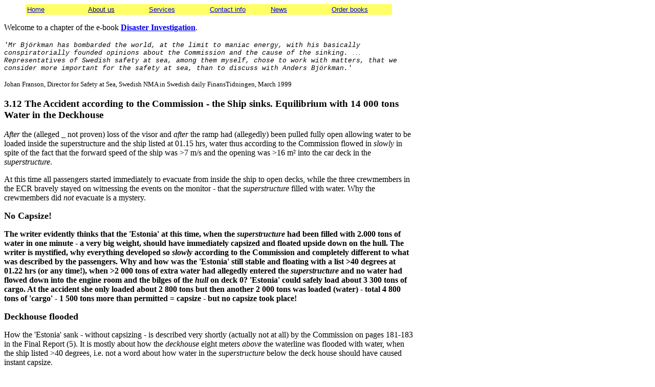

--- FILE ---
content_type: text/html
request_url: http://www.members.tripod.com/heiwaco/epunkt312.htm
body_size: 9720
content:
<HTML>
<!--This file created 10:44  12/12/2012 by Claris Home Page version 3.0-->
<HEAD>
   <TITLE>The M/S&nbsp;Estonia Accident according to the Commission - the Ship sinks. Equilibrium with 14&nbsp;000 tons Water in the Deckhouse</TITLE>
   <META NAME=GENERATOR CONTENT="Claris Home Page 3.0">
   <X-CLARIS-WINDOW TOP=0 BOTTOM=717 LEFT=0 RIGHT=1580>
   <X-CLARIS-TAGVIEW MODE=minimal>
<META NAME="Keywords" CONTENT="Tuomo Karppinen, Antti Rantanen, Veli-Matti Junnila, Ship Consulting Ltd., Jerzy Matusiak, Werner Hummel"><META NAME="Description" CONTENT="The 'Estonia' should have capsized with 2000 tons of water on the car deck.">
</HEAD>
<BODY BGCOLOR="#FFFFFF">
<P><TABLE BORDER=0 CELLSPACING=0 CELLPADDING=0 WIDTH=800>
   <TR>
      <TD WIDTH=800>
         <P><TABLE BORDER=0 BGCOLOR="#FFFF66" align=center><TBODY>
            <TR>
               <TD WIDTH=115>
                  <P><A HREF="index.html" class=menu><FONT SIZE="-1" FACE="Arial">Home</FONT></A></P>
               </TD>
               <TD WIDTH=115>
                  <P><A HREF="presentation.htm" class=menu><FONT SIZE="-1" FACE="Arial" COLOR="#000080">About
                  us</FONT></A></P>
               </TD>
               <TD WIDTH=115>
                  <P><A HREF="prodservs.htm"><FONT SIZE="-1" FACE="Arial">Services</FONT></A></P>
               </TD>
               <TD WIDTH=115>
                  <P><A HREF="contact.htm" class=menu><FONT SIZE="-1" FACE="Arial">Contact
                  info</FONT></A></P>
               </TD>
               <TD WIDTH=115>
                  <P><A HREF="news.htm" class=menu><FONT SIZE="-1" FACE="Arial">News</FONT></A></P>
               </TD>
               <TD WIDTH=115>
                  <P><A HREF="carnet_propositions.htm"><FONT SIZE="-1" FACE="Arial">Order
                  books</FONT></A></P>
               </TD>
            </TR></TBODY>
         </TABLE>
          <FONT COLOR="#FFFFFF"> </FONT></P>
         
         <P>Welcome to a chapter of the e-book <A HREF="ekatastrofkurs.htm"><B>Disaster
         Investigation</B></A>.</P>
      </TD>
   </TR>
</TABLE>
<BR>
<TABLE BORDER=0 CELLSPACING=0 CELLPADDING=0 WIDTH=800>
   <TR>
      <TD>
         <P><FONT SIZE="-1" FACE="Courier New"><I>'Mr Bj&ouml;rkman
         has bombarded the world, at the limit to maniac energy, with
         his basically conspiratorially founded opinions about the
         Commission and the cause of the sinking.
         </I></FONT><FONT SIZE="-2" FACE="Courier New"><I>...
         </I></FONT><FONT SIZE="-1" FACE="Courier New"><I>Representatives
         of Swedish safety at sea, among them myself, chose to work
         with matters, that we consider more important for the safety
         at sea, than to discuss with Anders
         Bj&ouml;rkman.'</I></FONT></P>
         
         <P><FONT SIZE="-1">Johan Franson, Director for Safety at
         Sea, Swedish NMA in Swedish daily FinansTidningen, March
         1999</FONT></P>
         
         <H3>3.12 The Accident according to the Commission - the Ship
         sinks. Equilibrium with 14&nbsp;000 tons Water in the
         Deckhouse</H3>
         
         <P><I>After</I> the (alleged _ not proven) loss of the visor
         and <I>after</I> the ramp had (allegedly) been pulled fully
         open allowing water to be loaded inside the superstructure
         and the ship listed at 01.15 hrs, water thus according to
         the Commission flowed in <I>slowly</I> in spite of the fact
         that the forward speed of the ship was &gt;7 m/s and the
         opening was &gt;16 m&#178; into the car deck in the
         <I>superstructure</I>.</P>
         
         <P>At this time all passengers started immediately to
         evacuate from inside the ship to open decks, while the three
         crewmembers in the ECR bravely stayed on witnessing the
         events on the monitor - that the <I>superstructure</I>
         filled with water. Why the crewmembers did <I>not</I>
         evacuate is a mystery.</P>
         
         <P><FONT SIZE="+1"><B>No Capsize!</B></FONT></P>
         
         <P><B>The writer evidently thinks that the 'Estonia' at this
         time, when the <I>superstructure</I> had been filled with
         2.000 tons of water in one minute - a very big weight,
         should have immediately capsized and floated upside down on
         the hull. The writer is mystified, why everything developed
         so <I>slowly </I>according to the Commission and completely
         different to what was described by the passengers. Why and
         how was the 'Estonia' still stable and floating with a list
         &gt;40 degrees at 01.22 hrs (or any time!), when &gt;2 000
         tons of extra water had allegedly entered the
         <I>superstructure</I> and no water had flowed down into the
         engine room and the bilges of the <I>hull </I>on deck 0?
         'Estonia' could safely load about 3 300 tons of cargo. At
         the accident she only loaded about 2&nbsp;800 tons but then
         another 2&nbsp;000 tons was loaded (water) - total 4 800
         tons of 'cargo' - 1 500 tons more than permitted = capsize -
         but no capsize took place!</B></P>
         
         <P><FONT SIZE="+1"><B>Deckhouse flooded</B></FONT></P>
         
         <P>How the 'Estonia' sank - without capsizing - is described
         very shortly (actually not at all) by the Commission on
         pages 181-183 in the Final Report (5). It is mostly about
         how the <I>deckhouse</I> eight meters <I>above</I> the
         waterline was flooded with water, when the ship listed
         &gt;40 degrees, i.e. not a word about how water in the
         <I>superstructure</I> below the deck house should have
         caused instant capsize.</P>
         
         <P><B>No questions about ship stability during the actual
         sinking are correctly handled in the Final Report (5). The
         official plot of the sequence of events after the loss of
         the visor with angles of heel, etc, is an obvious
         falsification - it is a plot of an undamaged ship turning
         and drifting but never sinking made by Huss and Rosengren,
         which has later been edited by the Commission </B><A HREF="epunkt19.htm"><B>1.9</B></A><B>
         with different angles of heel.</B></P>
         
         <P><FONT SIZE="+1"><B>Windows are smashed</B></FONT></P>
         
         <P>The Commission states that at 40 degrees list - with 2
         000 tons of water on the car deck inside the
         <I>superstructure</I> &gt;2 meters above waterline - the
         windows ('critical openings' (sic)) on deck 4 &gt; 8 meters
         above waterline are smashed and that the <I>deckhouse</I>
         starts to fill with water. Later the windows (more 'critical
         openings') on deck 5, etc. were smashed. And the Commission
         suggests that now the 'Estonia' starts to sink!</P>
         
         <P>It is obvious - a <I>deckhouse with windows</I> 8-9
         meters above the waterline is neither weather- nor
         watertight and does not contribute to any stability at large
         angles of heel or any buoyancy.</P>
         
         <P><FONT SIZE="+1"><B>Ship floats on the watertight
         Deckhouse</B></FONT></P>
         
         <P>But all the stability calculations of the Commission
         assume that the deckhouse is <I>watertight </I>(!!) in many
         different and strange ways.</P>
         
         <P><B>This is clear falsifications of basic stability
         calculations.</B> Supplement no. 504, figure 4.19 (below)
         assumes that the deckhouse sides and decks 6-8 (sic) are
         <I>watertight </I>and provide buoyancy and prevent capsize,
         while the ship sinks.</P>
         
         <P>Many survivors left the ship through side doors to deck 7
         port side, but some left on the starboard side heeling
         into/towards the sea. Is an open door 'water tight'?</P>
         
         <P><B>The Commission suggests that deck 7 starboard
         deckhouse side is watertight!</B></P>
         
         <P>Likewise deck 6 deckhouse side is allegedly
         watertight!</P>
         
         <P>The Commission suggests that decks 4 and 5 were flooded
         at starting 01.24 hrs and that deck 9 forward, the bridge,
         was flooded at 01.35 hrs, when the clock stopped. But the
         intermediate decks 6-8 were not flooded! <B>It is an obvious
         falsification! </B></P>
         
         <CENTER><IMG SRC="Supp504fig.gif" WIDTH=604 HEIGHT=829 X-CLARIS-USEIMAGEWIDTH X-CLARIS-USEIMAGEHEIGHT ALIGN=bottom>
         
         <P><FONT SIZE="-1" FACE="Arial"><B>Figure 3.11.1 - Figure
         4.19 of Supplement no. 504</B></FONT></P></CENTER>
         
         <P>Figure 4.19 in Supplement no. 504 of (5) shows a floating
         condition in <B><I>equilibrium </I>(sic!)</B> with decks 4-5
         and the <I>superstructure</I> space - decks 2-3 filled with
         water (shaded), i.e. the windows on decks 4 and 5 starboard
         are broken allowing total flooding of the spaces.</P>
         
         <P>But decks 6-8 are completely <I>watertight - </I>the
         windows on decks 6 and 7 and the side doors to deck 7
         starboard<I> below water</I> (!) in the figure above are
         assumed to be <B><I>intact</I> </B>and closed
         <B><I>watertight</I></B>!</P>
         
         <P>We see also that neither deck 1 or 0 in the hull are
         water filled according to the Commission, as the openings in
         the <I>watertight </I>deck 2 (the stairwell at centreline on
         the car deck) are above the waterline. The latter is
         correct, if the trim is zero, but all other assumptions
         behind the figure and the calculations are totally
         unrealistic.</P>
         
         <P><I>Decks 6, 7 and 8 shall naturally also be water filled,
         as the windows and doors there are broken and the deck 6
         itself is not watertight.</I> Then the ship capsizes and
         floats upside down on the air trapped in the<I> hull</I>
         spaces of decks 1 and 0 - about 18 000
         m<FONT SIZE="-1"><SUP>3</SUP></FONT>. The weight of the ship
         is only 12 000 tons.</P>
         
         <P>In the figure the trim is not mentioned. If the trim is
         say 5 meters on the stern, then of course deck 8 is
         completely under water aft and also the superstructure is
         filled to &gt;0.7B aft and the aft hull compartments are
         flooded and the ship sinks immediately. But the figure is
         clear - it is equilibrium, <I>floating</I> position at 75
         degrees list, i.e. buoyancy (somewhere) balances all the
         weights - and there is another <B>20 minutes until the
         'Estonia' sinks. </B>During that time the ship drifts &gt;1
         200 meters northeast! How is it possible? It is not
         possible! The Commission falsified the sinking sequence!</P>
         
         <P><FONT SIZE="+1"><B>The Authors' of the false Stability
         Calculations</B></FONT></P>
         
         <P>Supplement no. 504 was written by Commission member Tuomo
         Karppinen in May1996 together with Mr Antti Rantanen , who
         acknowledge help from Mr. <B>Veli-Matti Junnila </B>of Ship
         Consulting Ltd., Turku and <I>professor</I> Jerzy Matusiak,
         of the Technical University at Helsinki, Finland, having
         approved the report.</P>
         
         <P>It does not make the supplement report - or the Final
         report (5) for that matter - any truer - <I>all statements
         in the report are based on false assumptions about the
         </I><B><I>watertight </I></B><I>deckhouse</I>.</P>
         
         <P>Tuomo Karppinen was evidently a member of the Commission.
         How Karppinen could persuade Mr. Antti Rantanen and Mr.
         <B>Veli-Matti Junnila</B> and professor Jerzy Matusiak to
         support the false idea that the 'Estonia' was in equilibrium
         due to <I>watertight</I> deckhouse compartments 14 meters
         <I>above</I> the waterline is still unknown. No ship in
         history has ever floated on a deckhouse.</P>
         
         <P>Mr.<B> Veli-Matti Junnila</B> is an interesting person in
         the 'Estonia' cover-up. Mr. <B>Veli-Matti Junnila</B> was
         also the 'stability expert' of the German Group of Experts
         <A HREF="epunkt317.htm"><B>3.17</B></A> and apparently made
         the Germans believe that the 'Estonia' is been stable with
         &gt; 40-50 degrees list and &gt;2&nbsp;000 tons of water in
         the <I>superstructure</I>. Mr. <B>Veli-Matti Junnila</B>
         wrote the original stability manual for the 'Estonia' in
         1991 <A HREF="epunkt217.htm"><B>2.17</B></A> and made
         (falsified) other stability calculations for the Commission
         1996 (Supplement no. 505).</P>
         
         <P><FONT SIZE="+1"><B>She floated on the
         Deckhouse</B></FONT></P>
         
         <P>The safety-at-sea director Johan Franson of the Swedish
         NMA has in the Swedish daily Finanstidningen March 1999
         explained how the 'Estonia' floated on the <I>deckhouse</I>,
         while she sank, preventing capsize. The following is the
         official view of the Swedish NMA - and the Swedish
         government, as the government has delegated all questions of
         safety at sea to the NMA.</P>
         
         <P><B>As usual the Swedish authorities start and end with an
         insult and defamation - thus:</B></P>
         
         <BLOCKQUOTE><B>The Problem</B>
            
            <P><I>Mr Bj&ouml;rkman has bombarded the world, at the
            limit to maniac energy, with his basically
            conspiratorially founded opinions about the Commission
            and the cause of the sinking.</I></P></BLOCKQUOTE>
         
         <P>and then the statement continues:</P>
         
         <BLOCKQUOTE><I>... The problem is however that Bj&ouml;rkman
            appears to be factual to other people in his statements,
            but it is highly probable that he is wrong. Bj&ouml;rkman
            states shortly the following. The Estonia cannot have
            sunk due to water in the superstructure as stated by the
            Commission. The ship has probably sunk due to leakage
            below the waterline. If the accident had developed as
            stated by the Commission, the ship evidently should have
            capsized and floated upside down.</I>
            
            <P><B><I>Rough generalization</I></B></P>
            
            <P><I>What Bj&ouml;rkman disregards is that the deckhouse
            of the Estonia is large and has subdivision that prevents
            it for a moment from flooding, when it heels below water.
            The hypothesis of Bj&ouml;rkman is based on the rough
            generalization that the deckhouse, not even at the
            initial stages, gives a contribution to the reserve
            (residual) stability. The deckhouse constitutes during
            the time of the sinking a gradually reduced righting
            lever.</I></P>
            
            <P><B><I>Self evidently water flows down below the car
            deck</I></B></P>
            
            <P><I>It means, in layman terms, that when the ship heels
            on the side, the deckhouse assists to keep her floating,
            but that the buoyancy is gradually reduced, when windows
            are broken and doors are pushed in, and water therefore
            also enters the deckhouse. Self evidently water flows
            down below the car deck at this stage; there are
            stairwells and hatches from the deckhouse to the space
            below the car deck. The hull is gradually flooded and
            does not need to capsize/turn turtle 180 degrees.</I></P>
            
            <P><B><I>The Final report gives a well-considered and
            professional impression</I></B></P>
            
            <P><I>The Final report of the Estonia accident gives a
            well-considered and professional impression. I have with
            my contacts with other national maritime administrations
            not heard any criticism against the Report. ...</I></P></BLOCKQUOTE>
         
         <P>The end of the statement is typically Swedish:</P>
         
         <BLOCKQUOTE><I>Representatives of Swedish safety at sea,
            among them myself, chose to work with matters, that we
            consider more important for the safety at sea, than to
            discuss with Anders Bj&ouml;rkman.</I>
            
            <P><B>JOHAN FRANSON</B></P>
            
            <P><B>Head and Director of Safety at Sea, Swedish
            NMA</B></P></BLOCKQUOTE>
         
         <P><B>Regardless, if the Final report gives a
         well-considered and professional<I> impression </I>to Mr.
         Franson, it is still a fact that every essential piece of
         information in it is false or misleading. The above official
         statement of the Swedish Maritime Administration is tragic
         rubbish. </B></P>
         
         <P><B>The deckhouse is not watertight and does not
         <I>'constitute during the time of the sinking a gradually
         reduced righting lever'. </I>And it is not <I>'self evident
         that water flows down below the car deck at this stage'.
         </I>Self evidently water floods the deckhouse and the ship
         capsizes and floats upside down.</B></P>
         
         <P>Concerning the contributions to safety at sea of the
         Swedish NMA since 1995 they are nil. An administration that
         cannot spot the faults of a maritime accident investigation
         as described in this book evidently cannot make a serious
         contribution to safety at sea! Millions have been wasted on
         incorrect safety rules <A HREF="epunkt321.htm"><B>3.21</B></A>.
         The above declaration is only a stupid attempt to protect
         the Swedish Maritime Administration by its incompetent head
         and gate keeper, Johan Franson from valid and serious
         criticism.</P>
         
         <P><FONT SIZE="+1"><B>The Sinking</B></FONT></P>
         
         <P>The Commission states, regarding the sinking, that</P>
         
         <BLOCKQUOTE><I>'The watertight compartments below the car
            deck were thus flooded from above,
            </I><FONT SIZE="-1">(so that the ship sank)</FONT><I>'
            </I><FONT SIZE="-1">(page 182 in (5)). </FONT></BLOCKQUOTE>
         
         <P>Then the ramp closed to the position it was found.</P>
         
         <P>But how did all this take place between, e.g. 01.30 and
         01.52 hrs? How could at least 6 000 tons of water on top of
         the car deck in the<I> superstructure</I>, which should have
         caused capsize already, when 2 000 tons had flowed in, flood
         the <I>hull</I> from above and <I>sink </I>the ship? This
         question the writer put to (a) Stenstr&ouml;m already in
         October 1994, (b) in a letter to the Commission in April
         1995 and (c) at many later occasions. The Commission has
         never been able to reply! Naturally the Commission ignored
         facts and questions it could not explain.</P>
         
         <P><FONT SIZE="+1"><B>No Vent Trunks</B></FONT></P>
         
         <P>The Swedish NMA has later explained that the water flowed
         down through <I>damaged</I> vent trunks in the inside of the
         no. 2 car deck leading down to the 14 watertight
         compartments below in the <I>hull</I> and Karppinen stated
         the same thing at Glasgow 1999 - the water on the car deck
         flowed down through the starboard vent trunks that had been
         damaged inside the superstructure by shifting cargo. No
         evidence has been shown of any kind. Vent trunks in the
         side?</P>
         
         <P>The vent trunks however surfaces again, 2003, in the SPF
         study to explain the sinking <A HREF="epunkt151.htm"><B>1.51</B></A>.
         Now on the other hand the starboard vent trunks are
         <I>undamaged</I> inside the superstructure but their
         inlet/outlets openings in the outer side (sic) of the
         superstructure just below deck 4 are submerged, when the
         list is &gt;40 degrees, and the hull compartments are
         flooded through these undamaged - and fully open - vent
         trunks.</P>
         
         <P>Actually there were no major vent trunks in the side of
         the car deck on the 'Estonia' with openings in outer side
         just below deck 4.</P>
         
         <P>The watertight compartments below the car deck were
         ventilated via the fire proof trunk/casing between decks 2
         and 9 in the <I>centreline</I> of the car deck, which also
         houses the stairwells to said compartments and also exhaust
         pipes, etc. from the generator and main engine rooms. This
         trunk/casing - fitted with a number of sliding fire doors -
         was always above any waterline outside or inside the ship
         superstructure, when the list was &lt;60 degrees due to
         alleged water on top of the car deck (and the trim was
         small)! And the ship should have capsized - floated upside
         down - when the list is only about 35-40 degrees due to
         1.500-2 000 tons of water in the <I>superstructure</I>, when
         any vent trunk openings in the starboard side are still
         <I>above</I> waterline.</P>
         
         <P><FONT SIZE="+1"><B>Incorrect Calculations</B></FONT></P>
         
         <P>The Final Report (5) page 183 states dryly that</P>
         
         <BLOCKQUOTE><I>"Calculations indicate ... that 18 000 tons
            </I><FONT SIZE="-1">(sic)</FONT><I> of water on board,
            distributed between the car deck</I><FONT SIZE="-1">
            (i.e. inside the superstructure)</FONT><I> and decks 4
            and 5 </I><FONT SIZE="-1">(sic - the lower part of the
            deckhouse)</FONT><I>, would have given a heel angle of
            about 75 degrees"</I><A HREF="epunkt19.htm"><B>1.9</B></A><FONT SIZE="-1">.</FONT></BLOCKQUOTE>
         
         <P>No calculations are evidently shown (unless it is figure
         3.11.1 above (figure 4.19 of supplement no. 504)), because
         the 'Estonia' with 18 000 tons of water on board in the
         <I>superstructure</I> and <I>deckhouse</I> was unstable and
         should have capsized <A HREF="epunkt216.htm"><B>2.16</B></A>
         much earlier.</P>
         
         <P>Where exactly were the 18 000 tons in the
         <I>superstructure </I>(decks 2-3/deckhouse (decks 4-5)?</P>
         
         <P>It is a very big weight and is there space for it? If the
         average length of deckhouse and superstructure was 120
         meters, then the flooded cross area was 150 m&#178;, i.e.
         the superstructure and deck house decks 4 and 5 were flooded
         &gt;B/2. Evidently the ship should have capsized long before
         reaching that strange condition.</P>
         
         <P>The error is obvious - the Commission (with help of Mr.
         <B>Veli-Matti Junnila</B>) assumes that decks 6-8 were
         completely (sides and decks) <B>watertight</B> at all times
         and provided buoyancy (and prevented capsize). Further
         disinformation -</P>
         
         <BLOCKQUOTE><I>"This amount of water had entered the vessel
            in about 15 minutes, indicating a flow rate of 20 tons
            per second ... "</I>.</BLOCKQUOTE>
         
         <P><FONT SIZE="+1"><B>The Deckhouse is filled with 125
         tons/second - but only for two minutes</B></FONT></P>
         
         <P>However - the Commission had elsewhere indicated that
         first 4 000 tons flowed into the <I>superstructure
         </I>during 13 minutes (780 seconds - abt 50 tons/sec) on the
         car deck <A HREF="epunkt19.htm"><B>1.9</B></A> between 01.15
         and 01.28 hrs, which means that about 14 000 tons must have
         flowed into the <I>deck house</I> the last two minutes -
         <B>flow rate &gt;125 tons per second - at 01.28-01.30 hrs on
         decks 4 and 5.</B></P>
         
         <P>Nowhere in the Final Report (5) is described how the
         water flowed down <I>below </I>the watertight car deck no. 2
         to sink the ship<I>.</I> Instead the Commission clearly
         stated that</P>
         
         <BLOCKQUOTE><I>"When windows on the accommodation decks
            </I><FONT SIZE="-1">(i.e. decks 4, 5, 6, 7 and
            8)</FONT><I> were broken by wave forces, subsequent
            sinking </I><FONT SIZE="-1">(sic)</FONT><I> was
            inevitable"</I>.</BLOCKQUOTE>
         
         <P><FONT SIZE="+1"><B>End of Voyage</B></FONT></P>
         
         <P>The Commission avoids the word <I>'capsizing',</I>
         because it knows the fact that, when 14 000 tons of water
         filled the <I>deckhouse</I> during two minutes, the
         'Estonia' should simply have capsized, stopped and floated
         upside down; <A HREF="epunkt11.htm"><B>1.1</B></A>,
         <A HREF="epunkt19.htm"><B>1.9</B></A>, <A HREF="epunkt216.htm"><B>2.16</B></A>
         and <A HREF="epunkt217.htm"><B>2.17</B></A>. End of
         voyage!</P>
         
         <P>But it did not fit the course of events of the
         Commission. Therefore the ridiculous statement by gate
         keeper Johan Franson</P>
         
         <BLOCKQUOTE><I>" ... The deckhouse constitutes during the
            time of the sinking a gradually reduced righting lever.
            ..." </I></BLOCKQUOTE>
         
         <P>In conclusion - the Commission stated that the decisive
         event - the proximate cause - of the accident was that the
         <B>visor locks were incorrectly designed and
         manufactured</B> in 1979/1980. This caused a long sequence
         of other <I>unexpected (and not proven),</I> introductory
         events 14 years later, e.g. the visor falling off and water
         in the <I>superstructure </I>listing the ship, which
         resulted into 14 000 tons of water flowing into the <I>deck
         house</I> during two minutes about 01.29 hrs and the alleged
         catastrophic final event - that the ship sank (sic) at or
         after 01.50 hrs.</P>
         
         <P>We are however not told how the ship actually sank in 20
         minutes between 01.30 and 01.50 hrs. How were the hull
         compartments flooded? How was the buoyancy lost. Why are all
         events between 01.30 and 01.50 hrs censored in the Final
         report (5)?</P>
         
         <P><FONT SIZE="+1"><B>The 'Estonia' should have capsized and
         floated upside down</B></FONT></P>
         
         <P><B>The Commission in 1994, or at least 1995, no doubt
         knew that the 'Estonia' should have <I>capsized </I>with
         about 2.000 tons of water on the car deck in the
         superstructure and it made all efforts to hide it by secrecy
         and disinformation. </B></P>
         
         <P><B>Three years later the Commission denied the simple
         fact in the Final Report by manipulating the meaning of
         <I>'capsize'</I>. And later it still refuses to even discuss
         the matter. Instead Johan Franson, the man that falsified
         numerous reports to the government 1994 and the complete
         dive investigation </B><A HREF="epunkt116.htm"><B>1.16</B></A><B>,
         is sent out to succour the Commission. </B></P>
         
         <P>The Commission knew perfectly well that a passenger ferry
         like the 'Estonia' was subdivided into 14 watertight
         compartments <I>below</I> the car deck in the <I>hull</I>
         and would have survived with two compartments flooded due to
         leakage <I>below</I> the waterline.</P>
         
         <P>The Commission states that<I> no</I> watertight
         compartment below the car deck was damaged or flooded, i.e.
         the ship had always 18 000
         m<FONT SIZE="-1"><SUP>3</SUP></FONT> of buoyancy in the hull
         <I>below</I> the car deck to float on during the accident,
         when first &gt;2.000 tons of water flooded the car deck and
         that the ferry heeled &gt;40 degrees. Later &gt;4 000 tons
         of water in the superstructure caused 50 degrees list.</P>
         
         <P>All this water is just extra weight loaded on the car
         deck - the underwater hull was undamaged. Due to the heel
         the deckhouse decks 4, 5, 6, 7 etc. are then flooded with 14
         000 tons of water, when the windows - the critical(?)
         openings - were smashed 10.28-01.30 hrs.</P>
         
         <P>Then of course the ship should at least have capsized -
         turned upside down - and floated on the 18 000
         m<FONT SIZE="-1"><SUP>3</SUP></FONT> of air trapped between
         decks 0 and 2, which then were <I>above</I> decks 4, 5, 6, 7
         etc. But the Commission denies it - they say that the 14
         watertight hull compartments started to fill up from
         <I>above</I> after 01.30 hrs, when the sinking started (sic)
         - even if the ship should have been upside down then!</P>
         
         <P>Not even the Germans 1994-2001 seemed to have understood
         these <A HREF="impossiblesinking.htm"><B>simple
         stability</B></A> matters with water on a car deck in a
         <I>superstructure</I>.</P>
         
         <P><FONT SIZE="+1"><B>The German Group of
         Experts</B></FONT></P>
         
         <P>When the shipyard was informed 1994 that it was accused
         of faulty visor lock, it appointed its own group of
         investigators to check the work of the Commission. Captain
         Werner Hummel, an experienced accident investigator, led
         this German group. The Germans never 1994-2001 checked the
         stability of the 'Estonia' before, during and after the
         <I>'sudden list'</I> with water loaded on the car deck.</P>
         
         <P><B>The Germans always believed the stupid story of the
         Commission that the 'Estonia' sank (sic) due to water on the
         car deck in a <I>superstructure</I> (sic) and never bothered
         to make its own stability calculations, which would have
         immediately shown that the Commission's story was false. The
         German Group of Experts never included a German ship
         stability expert! The Germans apparently relied on the
         Finnish Mr. Veli-Matti Junnila, who provided falsified
         stability calculations to the Commission. It seems that the
         Germans were fooled from the start. </B></P>
         
         <P>The Germans collected however other interesting
         information - and disinformation, which are described in the
         following chapters.</P>
         
         <P>---</P>
         
         <P><A HREF="epunkt313.htm"><B>To
         3.13</B></A><B>&nbsp;</B><A HREF="ekatastrofkurs.htm"><B>Back
         to index</B></A>&nbsp;</P>
         
         <P><!-- Start of StatCounter Code -->
         <SCRIPT LANGUAGE=javascript type="text/javascript">var sc_project=260029;</SCRIPT>
         <SCRIPT LANGUAGE=javascript type="text/javascript" src="http://www.statcounter.com/counter/counter.js"></SCRIPT><noscript><A HREF="http://www.statcounter.com" TARGET="_blank"><IMG SRC="http://c1.statcounter.com/counter.php?sc_project=260029&amp;java=0" ALT="web-traffic-analysis" X-CLARIS-USEIMAGEWIDTH X-CLARIS-USEIMAGEHEIGHT BORDER=0 ALIGN=bottom></A>
</noscript> <!-- End of StatCounter Code --></P>
      </TD>
   </TR>
</TABLE>
 &nbsp; &nbsp;</P>
</BODY>
</HTML>
